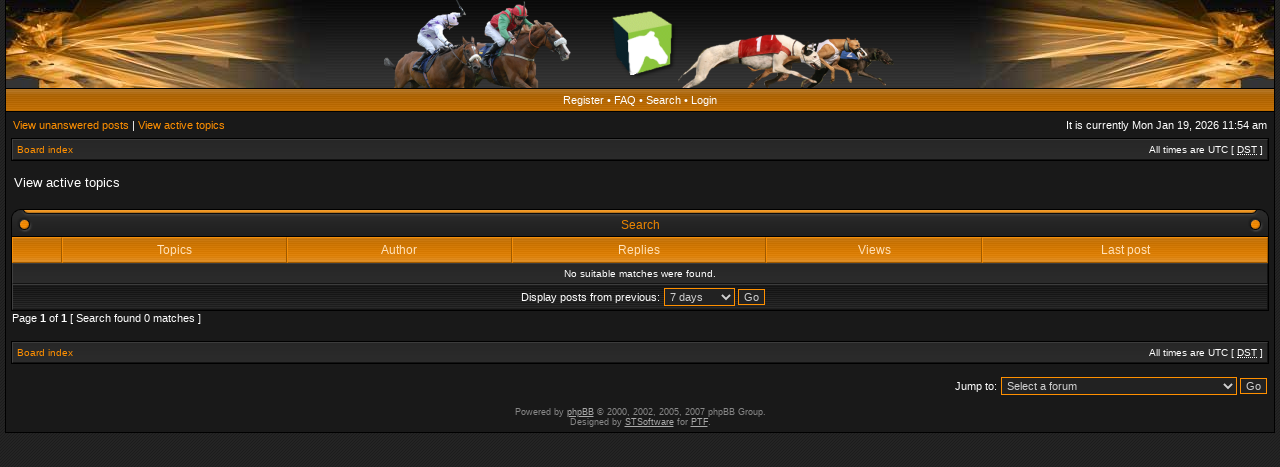

--- FILE ---
content_type: text/html; charset=UTF-8
request_url: https://www.startersorders.com/phpBB2/search.php?search_id=active_topics&sid=2df1991fec0b75a0476a4c44ba44eed9
body_size: 7678
content:
<!DOCTYPE html PUBLIC "-//W3C//DTD XHTML 1.0 Transitional//EN" "http://www.w3.org/TR/xhtml1/DTD/xhtml1-transitional.dtd">
<html xmlns="http://www.w3.org/1999/xhtml" dir="ltr" lang="en-gb" xml:lang="en-gb">
<head>

<meta http-equiv="X-UA-Compatible" content="IE=edge,chrome=1" />
<meta http-equiv="content-type" content="text/html; charset=UTF-8" />
<meta http-equiv="content-language" content="en-gb" />
<meta http-equiv="content-style-type" content="text/css" />
<meta http-equiv="imagetoolbar" content="no" />

<title>Strategic Designs Ltd., forums - View active topics</title>



<link rel="stylesheet" href="./styles/acidtech_tiger/theme/stylesheet.css" type="text/css" />
<!--[if IE]>
<link rel="stylesheet" type="text/css" href="./styles/acidtech_tiger/theme/ie7.css" />
<![endif]-->

<script type="text/javascript">
// <![CDATA[

	var onload_functions = new Array();
	var onunload_functions = new Array();
	var ca_main_width = '100%';



function popup(url, width, height, name)
{
	if (!name)
	{
		name = '_popup';
	}

	window.open(url.replace(/&amp;/g, '&'), name, 'height=' + height + ',resizable=yes,scrollbars=yes,width=' + width);
	return false;
}

function jumpto()
{
	var page = prompt('Enter the page number you wish to go to:', '1');
	var per_page = '';
	var base_url = '';

	if (page !== null && !isNaN(page) && page == Math.floor(page) && page > 0)
	{
		if (base_url.indexOf('?') == -1)
		{
			document.location.href = base_url + '?start=' + ((page - 1) * per_page);
		}
		else
		{
			document.location.href = base_url.replace(/&amp;/g, '&') + '&start=' + ((page - 1) * per_page);
		}
	}
}

/**
* Find a member
*/
function find_username(url)
{
	popup(url, 760, 570, '_usersearch');
	return false;
}

/**
* Mark/unmark checklist
* id = ID of parent container, name = name prefix, state = state [true/false]
*/
function marklist(id, name, state)
{
	var parent = document.getElementById(id);
	if (!parent)
	{
		eval('parent = document.' + id);
	}

	if (!parent)
	{
		return;
	}

	var rb = parent.getElementsByTagName('input');
	
	for (var r = 0; r < rb.length; r++)
	{
		if (rb[r].name.substr(0, name.length) == name)
		{
			rb[r].checked = state;
		}
	}
}



	/**
	* New function for handling multiple calls to window.onload and window.unload by pentapenguin
	*/
	window.onload = function()
	{
		for (var i = 0; i < onload_functions.length; i++)
		{
			eval(onload_functions[i]);
		}
	}

	window.onunload = function()
	{
		for (var i = 0; i < onunload_functions.length; i++)
		{
			eval(onunload_functions[i]);
		}
	}


if(navigator.userAgent && navigator.userAgent.indexOf('Mac OS X') > 0)
{
	document.write('<link rel="stylesheet" href="./styles/acidtech_tiger/theme/mac.css" type="text/css" />');
}

// ]]>
</script>
<script type="text/javascript" src="./styles/acidtech_tiger/template/ca_scripts.js"></script>
</head>
<body class="ltr">

<a name="top"></a>

<table border="0" cellspacing="0" cellpadding="0" width="100%" id="maintable" align="center">
<tr>
	<td id="logorow" align="center"><div id="logo-left"><div id="logo-right">
		<a href="./index.php?sid=12a53423eb31a512c5616bb99eef4a6b"><img src="./styles/acidtech_tiger/imageset/ban2.png" alt="" title="" /></a>
	</div></div></td>
</tr>
<tr>
	<td class="navrow">
		<a href="./ucp.php?mode=register&amp;sid=12a53423eb31a512c5616bb99eef4a6b">Register</a> &#8226; 
		<a href="./faq.php?sid=12a53423eb31a512c5616bb99eef4a6b">FAQ</a>
		 &#8226; <a href="./search.php?sid=12a53423eb31a512c5616bb99eef4a6b">Search</a> &#8226; <a href="./ucp.php?mode=login&amp;sid=12a53423eb31a512c5616bb99eef4a6b">Login</a>
	</td>
</tr>
<tr>
	<td id="contentrow">



    <table width="100%" cellspacing="0">
    <tr>
        <td class="gensmall">
            <a href="./search.php?search_id=unanswered&amp;sid=12a53423eb31a512c5616bb99eef4a6b">View unanswered posts</a> | <a href="./search.php?search_id=active_topics&amp;sid=12a53423eb31a512c5616bb99eef4a6b">View active topics</a>
        </td>
        <td class="gensmall" align="right">
            It is currently Mon Jan 19, 2026 11:54 am<br />
            
        </td>
    </tr>
    </table>

	<table class="tablebg breadcrumb" width="100%" cellspacing="0" cellpadding="0" style="margin-top: 5px;">
	<tr>
		<td class="row1">
			<p class="breadcrumbs"><a href="./index.php?sid=12a53423eb31a512c5616bb99eef4a6b">Board index</a></p>
			<p class="datetime">All times are UTC [ <abbr title="Daylight Saving Time">DST</abbr> ]</p>
		</td>
	</tr>
	</table>

	<br />

<form method="post" action="./search.php?st=7&amp;sk=t&amp;sd=d&amp;sr=topics&amp;sid=12a53423eb31a512c5616bb99eef4a6b&amp;search_id=active_topics">

<table width="100%" cellspacing="1">
<tr>
	<td colspan="2"><span class="titles">View active topics</span><br /></td>
</tr>
<tr>
	<td class="genmed"></td>
	<td align="right"></td>
</tr>
</table>

<br clear="all" />



    
	<div class="cap-div"><div class="cap-left"><div class="cap-right">&nbsp;Search&nbsp;</div></div></div>
	<table class="tablebg" width="100%" cellspacing="0">
	<tr>
		<th width="4%" nowrap="nowrap">&nbsp;</th>
		<th colspan="2" nowrap="nowrap">&nbsp;Topics&nbsp;</th>
		<th nowrap="nowrap">&nbsp;Author&nbsp;</th>
		<th nowrap="nowrap">&nbsp;Replies&nbsp;</th>
		<th nowrap="nowrap">&nbsp;Views&nbsp;</th>
		<th nowrap="nowrap">&nbsp;Last post&nbsp;</th>
	</tr>
	
		<tr valign="middle">
			<td colspan="7" class="row3" align="center">No suitable matches were found.</td>
		</tr>
	
	<tr>
		<td class="cat" colspan="7" valign="middle" align="center"><span class="gensmall">Display posts from previous:</span> <select name="st" id="st"><option value="0">All results</option><option value="1">1 day</option><option value="7" selected="selected">7 days</option><option value="14">2 weeks</option><option value="30">1 month</option><option value="90">3 months</option><option value="180">6 months</option><option value="365">1 year</option></select>&nbsp;<input class="btnlite" type="submit" value="Go" name="sort" /></td>
	</tr>
	</table>
	



</form>

<div class="gensmall" style="float: left;"><span class="nav">Page <strong>1</strong> of <strong>1</strong></span> [ Search found 0 matches ]</div>
<div class="nav" style="float: right;"></div>

<br clear="all" /><br />

<table class="tablebg breadcrumb" width="100%" cellspacing="0" cellpadding="0" style="margin-top: 5px;">
	<tr>
		<td class="row1">
			<p class="breadcrumbs"><a href="./index.php?sid=12a53423eb31a512c5616bb99eef4a6b">Board index</a></p>
			<p class="datetime">All times are UTC [ <abbr title="Daylight Saving Time">DST</abbr> ]</p>
		</td>
	</tr>
	</table>

<br clear="all" />

<div align="right">
	<form method="post" name="jumpbox" action="./viewforum.php?sid=12a53423eb31a512c5616bb99eef4a6b" onsubmit="if(document.jumpbox.f.value == -1){return false;}">

	<table cellspacing="0" cellpadding="0" border="0">
	<tr>
		<td nowrap="nowrap"><span class="gensmall">Jump to:</span>&nbsp;<select name="f" onchange="if(this.options[this.selectedIndex].value != -1){ document.forms['jumpbox'].submit() }">

		
			<option value="-1">Select a forum</option>
		<option value="-1">------------------</option>
			<option value="24">Starters Orders series</option>
		
			<option value="19">&nbsp; &nbsp;Starters Orders 7 General Discussion</option>
		
			<option value="21">&nbsp; &nbsp;Game Mods</option>
		
			<option value="32">&nbsp; &nbsp;Starters Orders 7 technical support forum</option>
		
			<option value="16">&nbsp; &nbsp;Online league discussion</option>
		

		</select>&nbsp;<input class="btnlite" type="submit" value="Go" /></td>
	</tr>
	</table>

	</form>
</div>



<div id="wrapfooter">
	
	<span class="copyright">
	Powered by <a href="http://www.phpbb.com/">phpBB</a> &copy; 2000, 2002, 2005, 2007 phpBB Group.
	<br /> Designed by <a href="http://stsoftware.biz">STSoftware</a> for <a href="http://ptf.com">PTF</a>.
	</span>
</div>

	</td>
</tr>
</table>

</body>
</html>